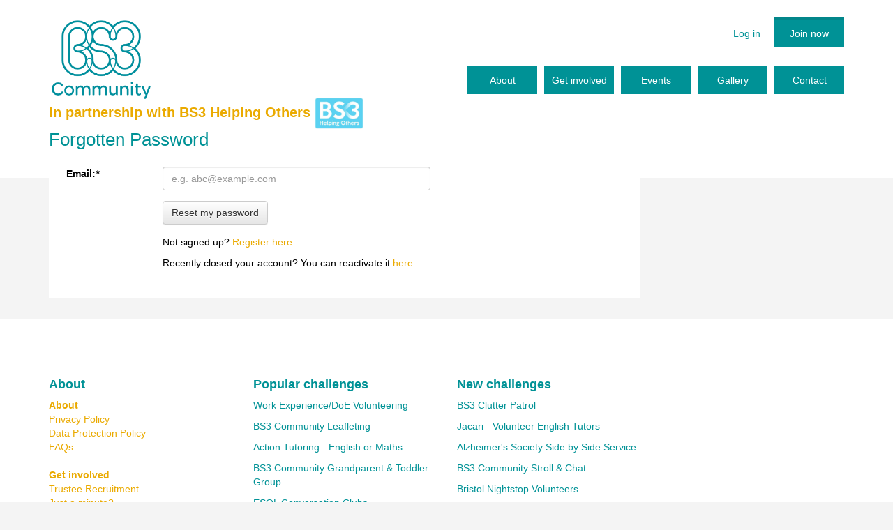

--- FILE ---
content_type: text/html; charset=UTF-8
request_url: https://bs3community.volunteermakers.org/my-account/forgotten/
body_size: 5291
content:

<!DOCTYPE html>
<!--[if lt IE 7]>      <html class="no-js lt-ie9 lt-ie8 lt-ie7"> <![endif]-->
<!--[if IE 7]>         <html class="no-js lt-ie9 lt-ie8"> <![endif]-->
<!--[if IE 8]>         <html class="no-js lt-ie9"> <![endif]-->
<!--[if gt IE 8]><!--> <html class="no-js"> <!--<![endif]-->
    <head>
        <meta charset="utf-8">
        <meta http-equiv="X-UA-Compatible" content="IE=edge,chrome=1">
        <title>BS3Community Volunteering - Forgotten Password</title>
        
        <meta name="keywords" content="volunteers, community, fundraising, culture" />
        <meta name="description" content="Community makers are special team of volunteers dedicating their individual talents, passions, skills, time and ideas" />
        <meta name="google-site-verification" content="H--sRHdD_PXJD7TvWKdl7S2NPREwiGbS65jGEXdaxyE" />

                    <meta name="robots" content="index">
        
        <meta name="viewport" content="width=device-width, initial-scale=1, maximum-scale=1, user-scalable=0"/>
        <link rel="icon" type="image/x-icon" href="/favicon.ico" />
        
        <link href="https://fonts.googleapis.com/css?family=Open+Sans:400,700|Quicksand:400,700" rel="stylesheet" type="text/css" />
        <link type="text/css" rel="stylesheet" media="screen" href="/css/main.min.css?v=1.7.4" />
        
                    <link rel="stylesheet" href="/css/custom.css" />
           
        <link rel="stylesheet" type="text/css" href="/css/modules.php?t=d9bbaddd62eb0708bde75edceb921cfb" />
        <link rel="stylesheet" type="text/css" href="/css/embed_sets.php?t=d41d8cd98f00b204e9800998ecf8427e" />
        
        <link type="text/css" rel="stylesheet" media="screen" href="/min/?f=css/responsive.css&amp;t=6a7eb616f4fab89aad2b745a47fef5be" />
        
                
        <script type="text/javascript" src="/js/vendor/modernizr-2.6.2-respond-1.1.0.min.js"></script>

                    <script>(function(w,d,s,l,i){w[l]=w[l]||[];w[l].push({'gtm.start':
            new Date().getTime(),event:'gtm.js'});var f=d.getElementsByTagName(s)[0],
            j=d.createElement(s),dl=l!='dataLayer'?'&l='+l:'';j.async=true;j.src=
            'https://www.googletagmanager.com/gtm.js?id='+i+dl;f.parentNode.insertBefore(j,f);
            })(window,document,'script','dataLayer','GTM-K449WQ5');</script>
        
                    <script src="https://cc.cdn.civiccomputing.com/9/cookieControl-9.x.min.js" type="text/javascript"></script>
                    <script type="text/javascript">
                var config = {
                    apiKey: '3ef460e12940c687ca1922e4e7f12b86970c5e16',
                    product: 'PRO_MULTISITE',
                    logConsent: true,
                    notifyOnce: false,
                    initialState: 'CLOSED',
                    position: 'LEFT',
                    theme: 'LIGHT',
                    layout: 'SLIDEOUT',
                    toggleType: 'slider',
                    acceptBehaviour: 'all',
                    closeOnGlobalChange: true,
                    iabCMP: false,

                    
                    closeStyle: 'icon',
                    consentCookieExpiry: 90,
                    subDomains: true,
                    mode: 'gdpr',
                    rejectButton: true,
                    settingsStyle: 'link',
                    encodeCookie: false,
                    setInnerHTML: false,
                    accessibility: {
                        accessKey: 'C',
                        highlightFocus: false,
                        outline: true,
                        overlay: true,
                    },

                                            onLoad: function () { var ccc = document.querySelector("#ccc-icon");ccc.addEventListener("click", function(e) {ccc.classList.toggle("ccc-active");}); },
                    
                    text: {
                        title: 'This site uses cookies',
                        intro: 'Some of these cookies are essential, while others help us to improve your experience by providing insights into how the site is being used.',
                        necessaryTitle: 'Necessary Cookies',
                        necessaryDescription: 'Necessary cookies enable core functionality. The website cannot function properly without these cookies, and can only be disabled by changing your browser preferences.',
                        thirdPartyTitle: 'Warning: Some cookies require your attention',
                        thirdPartyDescription: 'Consent for the following cookies could not be automatically revoked. Please follow the link(s) below to opt out manually.',
                        on: 'On',
                        off: 'Off',
                        accept: 'Accept',
                        settings: 'Cookie Preferences',
                        acceptRecommended: 'Accept Recommended Settings',
                        acceptSettings: 'I accept',
                        notifyTitle: 'Your choice regarding cookies on this site',
                        notifyDescription: 'We use cookies to optimise site functionality and give you the best possible experience.',
                        closeLabel: 'Close',
                        cornerButton: 'Set cookie preferences.',
                        landmark: 'Cookie preferences',
                        showVendors: 'Show vendors within this category',
                        thirdPartyCookies: 'This vendor may set third party cookies.',
                        readMore: 'Read more',
                        accessibilityAlert: 'This site uses cookies to store information. Press accesskey C to learn more about your options.',
                        rejectSettings: 'Reject all',
                        reject:  'Reject',
                        
                                            },

                                            branding: {
                            
                            
                            fontSizeTitle: '2em',
                            fontSizeHeaders: '1.5em',
                            fontSize: '1em',
                                                                                                                                                                                                                                                                                                                                                                                                                                    buttonIcon: null,
                            buttonIconWidth: 'px',
                            buttonIconHeight: 'px',
                            removeIcon: false,
                            removeAbout: false,
                        },
                    
                    
                                            necessaryCookies: [ 'CookieControl','PHPSESSID' ],
                    
                                            optionalCookies: [
                                                                                                {
                                        name: 'Analytics',
                                        label: 'Analytics',
                                        description: 'Analytical cookies help us to improve our website by collecting and reporting information on its usage.',
                                        cookies: [ '_ga','_gid','_gat','__utma','__utmt','__utmb','__utmc','__utmz','__utmv' ],
                                        onAccept: function () {
                                            window.dataLayer = window.dataLayer || []; 
                            dataLayer.push({
                                'event' : 'analyticsConsentAccepted',
                                'CIVIC_analyticsConsent' : 'Accepted'
                            });                                        },
                                        onRevoke: function () {
                                            window.dataLayer = window.dataLayer || []; 
                            dataLayer.push({
                                'event' : 'analyticsConsentRevoked',
                                'CIVIC_analyticsConsent' : 'Revoked'
                            });                                        },

                                        
                                        recommendedState: 'on',
                                        lawfulBasis: 'legitimate interest',
                                        
                                                                                                                                                                                                                                                                            
                                                                                            vendors: [ {"name": "Google", "url" : "https://policies.google.com/technologies/types?hl=en-US", "description" : "Google Analytics", "thirdPartyCookies" : "false"}],
                                                                                                                                                        },
                                                                                                {
                                        name: 'Marketing',
                                        label: 'Marketing cookies',
                                        description: 'We use marketing cookies to help us improve the relevancy of advertising campaigns you receive.',
                                        cookies: [ '_fb','fr' ],
                                        onAccept: function () {
                                            window.dataLayer = window.dataLayer || []; 
                            dataLayer.push({
                                'event' : 'fbMarketingConsentAccepted',
                                'CIVIC_marketingConsent' : 'Accepted'
                            });                                        },
                                        onRevoke: function () {
                                            window.dataLayer = window.dataLayer || []; 
                            dataLayer.push({
                                'event' : 'fbMarketingConsentRevoked',
                                'CIVIC_marketingConsent' : 'Revoked'
                            });                                        },

                                        
                                        recommendedState: 'off',
                                        lawfulBasis: 'consent',
                                        
                                                                                                            },
                                                    ],
                    
                    
                    
                    sameSiteCookie : true,
                    sameSiteValue : 'Strict',
                    notifyDismissButton: true
                };
                CookieControl.load(config);
            </script>
            </head>
    

    <body> 
                    <noscript><iframe src="https://www.googletagmanager.com/ns.html?id=GTM-K449WQ5"
            height="0" width="0" style="display:none;visibility:hidden"></iframe></noscript>
                <!--[if lt IE 7]>
            <p class="chromeframe">You are using an <strong>outdated</strong> browser. Please <a href="http://browsehappy.com/">upgrade your browser</a> or <a href="http://www.google.com/chromeframe/?redirect=true">activate Google Chrome Frame</a> to improve your experience.</p>
        <![endif]-->
        
           
            <div class="responsive_header">
                <div class="header_active">
                    <div class="header_container">
                        <a href="#" class="responsive_show_menu"></a>
                    </div>
           
                    <ul class="responsive_menu">
                        <li class="special"><a href="/login/">Log in</a></li>
                        <li class="special"><a href="/my-account/register/">Join now</a></li>
                         <li class=""><a href="/"><span>Home</span></a></li>
                          <li class="about"><a href="/about/">About</a></li><li class="get-involved"><a href="/get-involved/">Get involved</a></li><li class="events"><a href="/events/">Events</a></li><li class="gallery"><a href="/gallery/">Gallery</a></li><li class="contact last"><a href="/contact/">Contact</a></li>                    </ul>
                </div>
            </div>
                 
            <div class="navbar primary-navbar">
                <div class="container clearfix">
                    <div class="logo">
                        <a href="/">
                                                            <div class="logo_img">
                                    <img src="/images/logo.png" alt="BS3 Community: Volunteer Makers Logo"></img>
                                </div>
                                                        <div class="logo_text_second ">In partnership with BS3 Helping Others <img class="logo2" src="/images/BS3-helping-others-logo.jpg" alt="BS3 Helping Others Logo"></img></div>
                        </a>   
                    </div>
                    
                    <div class="navbar-collapse collapse account-menu">
                        <ul class="nav navbar-nav">
                            <li class="small"><a href="/login/">Log in</a></li>
                            <li><a href="/my-account/register/">Join now</a></li>
                        </ul>
                    </div><!--/.navbar-collapse -->
                    
                    <div class="navbar-collapse collapse main-menu">
                        <ul class="nav navbar-nav">
                            <li class="about"><a href="/about/">About</a></li><li class="get-involved"><a href="/get-involved/">Get involved</a></li><li class="events"><a href="/events/">Events</a></li><li class="gallery"><a href="/gallery/">Gallery</a></li><li class="contact last"><a href="/contact/">Contact</a></li>                        </ul>
                    </div><!--/.navbar-collapse -->
                </div>
            </div>
            
            <div class="content_wrapper clearfix">
                <div class="page-top-move">
                    <div class="fullwidth content">
                        <div class="container">
                        
                	<h1 class="page-title">Forgotten Password</h1>
                    
                    <!-- Example row of columns -->
                    <div class="row">
                        <div class="col-lg-12 clearfix">
                        	<div class="row">
								                            
                            	<div class=" col-lg-9 col-md-9">
									
<div class="main_body clearfix">
		            
			<form class="form-horizontal" role="form" method="post" action="#login">
                <div class="form-group">
                                        <label for="username" class="col-lg-2">Email:<em>*</em></label>
                    <div class="col-lg-6">
                        <input type="username" class="form-control" id="username" name="username" placeholder="e.g. abc@example.com" />
                    </div>
                </div>
            
                <div class="form-group">
                    <div class="col-lg-offset-2 col-lg-10">
                        <button type="submit" class="btn btn-default">Reset my password</button>
                    </div>
                </div>
            
                <div class="form-group">
                    <div class="col-lg-offset-2 col-lg-10">
                        <p>Not signed up? <a href="/my-account/register/">Register here</a>.</p>
                        <p>Recently closed your account? You can reactivate it <a href="/my-account/reactivate-account">here</a>.</p>
                    </div>
                </div>
			</form>			
		</div>

									<div class="main_body clearfix bottom_area">
										                                    </div>
								</div>
                            
								                                    <div class=" col-lg-3 col-md-3 visible-lg visible-md">
                                        
<div id="right">
	<p>&nbsp;</p></div>                                    </div>
                                                    	</div>
                    </div>
            		                    </div>
                </div> 
                
                <div class="fullwidth">
                    <div class="container footer">
                        <footer>
                            <div class="row">
                                <div class="col-lg-3 col-md-3 col-sm-6 col-xs-12 nav-footer">
                                    <h4>About</h4>
                                    
                                    <ul>
                                                	<li class="bold"><a href="/about/">About</a></li>
            
                        		<li><a href="/about/privacy-policy">Privacy Policy</a></li>
				            		<li><a href="/about/data-protection-policy">Data Protection Policy</a></li>
				            		<li><a href="/about/faqs">FAQs</a></li>
				            
            <li class="empty"></li>
		        	<li class="bold"><a href="/get-involved/">Get involved</a></li>
            
                        		<li><a href="/get-involved/trustee-recruitment">Trustee Recruitment</a></li>
				            		<li><a href="/get-involved/just-a-minute">Just a minute?</a></li>
				            		<li><a href="/get-involved/donate-a-day">Donate a day?</a></li>
				            		<li><a href="/get-involved/regular-help">Regular Help?</a></li>
				            		<li><a href="/get-involved/work-experiencedoe-volunteering">Work Experience/DoE Volunteering</a></li>
				            		<li><a href="/get-involved/hour-or-two">Hour or two? </a></li>
				            		<li><a href="/get-involved/corporate-challenges">Corporate Challenges</a></li>
				            		<li><a href="/get-involved/patient-and-carer-experience-volunteer">Patient and Carer Experience Volunteer</a></li>
				            
            <li class="empty"></li>
		        	<li class="bold"><a href="/events/">Events</a></li>
            
                        
            <li class="empty"></li>
		        	<li class="bold"><a href="/gallery/">Gallery</a></li>
            
                        		<li><a href="/gallery/tea-dance">Tea Dance </a></li>
				            		<li><a href="/gallery/bedminster-past-and-present">Bedminster Past and Present </a></li>
				            
            <li class="empty"></li>
		        	<li class="bold"><a href="/contact/">Contact</a></li>
            
                        
            <li class="empty"></li>
		                                    </ul>
                                </div>
                                
                                            <div class="col-lg-3 col-md-3 col-sm-6 col-xs-12">
                <h4>Popular challenges</h4>
                
				                        <p><a href="/get-involved/work-experiencedoe-volunteering/workexperiencedoevolunteering/22/">Work Experience/DoE Volunteering</a></p>
                                            <p><a href="/get-involved/hour-or-two/adhocleafleting/21/">BS3 Community Leafleting</a></p>
                                            <p><a href="/get-involved/regular-help/volunteertutoraenglishormaths/63/">Action Tutoring - English or Maths</a></p>
                                            <p><a href="/get-involved/regular-help/grandparentandtoddlergroup/7/">BS3 Community Grandparent & Toddler Group </a></p>
                                            <p><a href="/get-involved/regular-help/esolconversationclubs/47/">ESOL Conversation Clubs</a></p>
                                </div>
            
            <!-- Add the extra clearfix for only the required viewport -->
            <div class="clearfix visible-sm visible-xs"></div>

            <div class="col-lg-3 col-md-3 col-sm-6 col-xs-12">
                <h4>New challenges</h4>
                
                                        <p><a href="/get-involved/hour-or-two/bs3clutterpatrol/87/">BS3 Clutter Patrol  </a></p>
                                            <p><a href="/get-involved/regular-help/jacarivolunteerenglishtutors/83/">Jacari - Volunteer English Tutors </a></p>
                                            <p><a href="/get-involved/regular-help/sidebysidevolunteers/81/">Alzheimer's Society Side by Side Service</a></p>
                                            <p><a href="/get-involved/regular-help/strollandchat/79/">BS3 Community Stroll & Chat</a></p>
                                            <p><a href="/get-involved/regular-help/bristolnightstoplookingforvolunteers/74/">Bristol Nightstop Volunteers</a></p>
                                </div>
		                            </div>
                        </footer>
                    </div>
                </div>
                
                <div class="fullwidth disclaimer">
                    <div class="container footer">
                        <footer>
                            <div class="row">
                                <div class="clearfix">&nbsp;</div>
                                
                                <div class="col-lg-12">
                                    <p class="small">&copy BS3 Community: Volunteer Makers 2026<span class="para_space"> | </span>Powered by <a href="https://volunteermakers.org/?utm_source=website&utm_medium=cpc&utm_campaign=Volunteer+Makers+-+BS3+Community%3A+Volunteer+Makers" target="_blank" rel="nofollow"><img src="/layout/email_template/volunteermakerslogo.png" alt="Volunteer Makers" class="vm_footer_mlogo" /></a>
                                    </p>
                                </div>
                            </div>
                        </footer>
                    </div>
                </div>
            </div> 
    <!-- /container -->
    <script src="https://maps.googleapis.com/maps/api/js?key=&amp;sensor=false" type="text/javascript"></script>
    <script text="text/javascript" src="//ajax.googleapis.com/ajax/libs/jquery/1.10.1/jquery.min.js"></script>
    <script text="text/javascript" src="/js/vendor/bootstrap.min.js"></script>
    <script src="/js/jquery.cycle2.min.js"></script>
    <script text="text/javascript" src="/js/script.min.js?v=1.7.4"></script>
    <script text="text/javascript" src="/js/bootstrap-datepicker.min.js"></script>
    <script type="text/javascript" src="/min/?f=js/jquery.prettyPhoto.js&amp;t=ffedd3dfd8b5bdd9b25e354562b5c12c"></script>
    <script type="text/javascript" src="/min/?f=js/jquery.tweet.js&amp;t=ffedd3dfd8b5bdd9b25e354562b5c12c"></script>
    <script src="/js/dropzone/dropzone.min.js"></script>

    <script>
        // Disabling autoDiscover, otherwise Dropzone will try to attach twice.
        Dropzone.autoDiscover = false;

        $(document).ready(function()
        {
            if($(".dropzone").length > 0)
            {
                $(".dropzone").dropzone(
                {
                    paramName: "file", // The name that will be used to transfer the file
                    maxFilesize: 20,
                    init: function() {
                        this.on("success", function(file, response)
                        {
                            $(".upload-alert").remove();

                            var obj = jQuery.parseJSON(response)

                            if(obj.state)
                            {
                                $(".upload-wrapper").before('<div class="upload-alert alert alert-success text-center">' + obj.message + '</div>');
                            }
                            else
                            {
                                $(".upload-wrapper").before('<div class="upload-alert alert alert-danger text-center">' + obj.message + '</div>');
                                this.removeFile(file);
                            }

                            if(obj.err_cde == 10 || obj.err_cde == 11)
                            {
                                this.disable();
                                var to_remove = (obj.err_cde == 10) ? ".upload-wrapper":".upload.challenge_btn, .upload-area-media, .upload-wrapper > h5";
                                
                                $(to_remove).remove();

                            }
                        })
                    }
                });                
            }

            if($('.toggle').length > 0)
            {
                $('.toggle').click(function(e)
                {
                    e.preventDefault();
                    var toggle_class = $(this).data('toggle-target');

                    if(typeof toggle_class !== 'undefined')
                    {
                        $('.' + toggle_class).slideToggle();
                    }
                });
            }
        });
    </script>
    
    
        </body>
</html>


--- FILE ---
content_type: text/css
request_url: https://bs3community.volunteermakers.org/css/custom.css
body_size: 1233
content:
/* ==========================================================================
  General
   ========================================================================== */
   
   h1, h2, h3, h4, h5, h6, .h1, .h2, .h3, .h4, .h5, .h6 { color: #009296 !important; }
   a:link, a:visited { color: #eaaa00; }
   body { color: #000000; font-family: omnes-pro, sans-serif;}
   .quicksand, h1, h2, h3, h4, h5, h6, p, .opensans { font-family: omnes-pro, sans-serif; }

/* ==========================================================================
   HEADER/MENU
   ========================================================================== */ 
   
   .logo { width: 79%; }
   .logo_img { margin-right: 5px; }
   .logo_img img { width: 150px; }
   .logo a { text-decoration: none; }
   .logo_text_second {font-size: 20px; color: #eaaa00; margin-top: -5px;}
   .logo_text_second  .logo2 { width: 70px; }


   .navbar { height: 255px; }
   .navbar .container .main-menu { margin-top: -90px; }
   .navbar .container .main-menu li { background-color: #009296; }
   .navbar .container .main-menu li a:hover { background-color: #eaaa00; }
   .navbar-nav .active a { background-color: #eaaa00 !important; }
   .navbar .container .account-menu li { background-color: #009296 ; border-top: 3px solid #02868a; }
   .navbar .container .account-menu li:hover { border-top: 3px solid #ffffff;; }
   .navbar .container .account-menu li a:hover { background-color: #eaaa00; }
   .navbar .container .account-menu li.small a { color: #009296; }

   .internal_sub_nav { background-color: #eaaa00; }
   .internal_sub_nav .nav li a { color: #ffffff; }
   .internal_sub_nav .nav li a:hover { background-color: #009296; color: #ffffff;}

   .large-nav .internal_sub_nav ul li a { background-color: #009296; color: #ffffff; }
   .large-nav .internal_sub_nav ul li.active a { background-color: #eaaa00; color: #ffffff; }
   .large-nav .internal_sub_nav ul li a:hover { background-color: #eaaa00; color: #ffffff; }

   .header_container { background-color: #009296 !important; box-shadow: 0 -1px 3px 2px #02868a !important;}
   .responsive_menu { box-shadow: 0 -1px 3px 2px #02868a !important; }
   .responsive_menu li.special { background-color: #eaaa00 !important;}
   .responsive_menu li.special a { color: #ffffff !important; }
   .responsive_menu li { background-color: #009296 !important; border-bottom: 1px solid #02868a !important;}
   .responsive_header { background-color: #009296 !important; }

/* ==========================================================================
   CONTENT
   ========================================================================== */
   
   .account-loggedin { background-color: #ac2b81 !important; }
   .account-loggedin .link a { color: #ffffff; }
   .account-details .header { background-color: #009296 !important; }

   .hme-slideshow .cycle-slideshow { background-color: #009296; }
   .hme-slideshow .cycle-slideshow .cycle-overlay { background-color: #009296; }
   .promo_text .link_text { color: #ffffff !important; }
   .curve { background-color: #009296; }
   #next, #previous { background-color: #009296; text-shadow: 2px 0 #02868a; }
   .homepage_slider_btn { border-bottom: 3px solid #02868a; }

   .challenge_wrap h2.challenge { background-color: #009296 !important; color: #ffffff !important; }
   .challenge-areas-challenge .challenge, .challenge-type-header { background-color: #009296 !important; color: #ffffff !important; }
   .col-lg-4>.challenge_wrap>h2, .challenge_content .btns>a { background-color: #009296; color: #ffffff !important; }
   .challenge_region .challenge_btn .save, .challenge_region .challenge_btn .accept { background-color: #009296; color: #ffffff; border-bottom: 3px solid #02868a; }
   .challenge-type p a { color: #009296 !important; }
   .challenge-type-header a { color: #ffffff !important; }

   .main_body.events .event_btn { background-color: #009296; }
   .datepicker_head { background-color: #009296 !important; border-bottom: 1px solid #02868a !important; }
   .event_datepicker table thead tr th { color: #009296 !important; }
   .datepicker-days table tr td:hover, .event_datepicker table tr td.active, .event_datepicker table tr td span:hover, .event_datepicker table tr td span.active { background-color: #009296 !important; color: #ffffff !important; }
   .main_body.events .challenges .challenges_title { background-color: #009296; }
   .main_body.events .challenges .challenge_link a { color: #009296; }
   .main_body.events .challenges .challenges_title h3 { color: #ffffff !important; }
   .main_body { float: none; }

   .create_btn { border-bottom: 3px solid #02868a; background-color: #009296; color: #ffffff !important;}

   .my-account-challenge-saved .accept-challenge { background-color: #009296 !important; color: #ffffff !important;}
   .my-account-challenge-saved .remove-challenge, .challenge-time .remove-challenge { color: #009296 !important; }

   .homepage_modules .homepage_module > div { background-color: #009296; }
   .homepage_modules .homepage_module:nth-of-type(2n) > div  { background-color: #eaaa00; }
   .members_module>div { padding: 10px; }
   .homepage_module p, .home_sign_up_readmore, .home_sign_up_title, .home_sign_up_title a, .home_sign_up_content, .tweet_links a { color: #ffffff !important; }
   .home_twitter .home_sign_up_content a { text-decoration: underline; color: #ffffff !important; }
   .member_number { background-color: transparent !important; border-bottom: none !important;}
   
/* ==========================================================================
   FOOTER
   ========================================================================== */
   
   .container.footer .row p a, .container.footer .row h4 a { color: #009296; }

   .vm_footer_mlogo { width: 90px; }
   
/* ==========================================================================
   RESPONSIVE
   ========================================================================== */

   @media (min-width : 768px) and (max-width : 991px) { 
    .navbar .container .logo { margin-right: 0px; }
    .logo { width: 74%; }
   } 

   @media (min-width : 381px) and (max-width : 587px) {
      .navbar { height: 280px; } 
   }

   @media (min-width : 381px) and (max-width : 430px) {
    .logo_text_second .logo2 { width: 55px; }
    .logo_text_second { font-size: 18px; }
   }

   @media (min-width : 320px) and (max-width : 380px) {
    .logo_img img { width: 135px; }
    .logo_text_second .logo2 { width: 43px; }
    .logo_text_second { font-size: 15px; margin-top: 0px;}
   }

   @media (max-width: 767px) {
    .logo { width: 100%; }
    .flexi_nav { background-color: #eaaa00 !important; }
    .flexi_nav a { color: #ffffff !important; }
    .flexi_nav.nav > li > a:hover { background-color:#009296 !important;}
    .flexi_nav li.active a { background-color:#009296 !important; }

    .homepage_modules .homepage_module .clearboth , .homepage_modules .homepage_module:nth-of-type(2n) .clearboth { background-color: transparent; }
   }


--- FILE ---
content_type: text/css;charset=UTF-8
request_url: https://bs3community.volunteermakers.org/css/embed_sets.php?t=d41d8cd98f00b204e9800998ecf8427e
body_size: 6
content:

.embed_float_left {
    float:left;
}

.embed_float_right {
    float:right;
}

.embed_clear_left {
    clear:both;
    text-align:left;
}

.embed_clear_right {
    clear:both;
    text-align:right;
}



--- FILE ---
content_type: text/css; charset=utf-8
request_url: https://bs3community.volunteermakers.org/min/?f=css/responsive.css&t=6a7eb616f4fab89aad2b745a47fef5be
body_size: 1024
content:
.responsive_header{display:none;background-color:#095D4A}@media screen and (max-width: 1200px){.hme-slideshow .cycle-slideshow{min-width:0;min-height:0}}@media only screen
and (min-width : 320px)
and (max-width : 767px){.logo{width:100%}.account-loggedin{margin-top:0;margin-bottom:0}.navbar{padding:25px
15px}.navbar-header,.navbar-collapse{display:none}.responsive_header{display:block;position:relative;width:100%;z-index:10000;padding-bottom:45px}.responsive_menu{display:none;padding-top:45px}.header_container{height:45px;position:fixed;z-index:10000;box-shadow:0 -1px 3px 2px #092D40}a.responsive_show_menu{-webkit-tap-highlight-color:transparent;background-image:url(/layout/menu_icons.png);width:54px;height:45px;float:right;display:block;background-position:51px 0px}a.responsive_show_search{-webkit-tap-highlight-color:transparent;background-image:url(/layout/menu_icons.png);width:54px;height:45px;display:block}a.responsive_show_menu.close{background-position:180px -1px}.responsive_menu{margin-left:0px;list-style:none;padding-left:0px;margin-bottom:-45px;box-shadow:0 -1px 3px 2px #092D40}.header_container{background-color:#095D4A;height:45px;position:fixed;top:0;width:100%}.responsive_menu
li{color:#fff;font-size:16px;padding:10px;margin-left:0px;list-style:none;border-bottom:1px solid #0b4437}.responsive_menu li
a{color:#fff;display:block}.responsive_menu
li.special{background-color:#e15b49}.flexi_nav{background-color:#28546B;clear:both}.flexi_nav
a{color:#FBEE4C}.flexi_nav li.active
a{font-weight:bold}.flexi_nav.nav>li>a:hover{background-color:#28546B;color:#FBEE4C;text-decoration:underline}.container.footer{padding:75px
15px 25px}.page-top-move .container .page-title{padding-left:15px;padding-right:15px}.challenge-areas{height:100%}.challenge-areas .challenge-areas-challenge:nth-child(n+5){display:block}.challenge-areas
.holder{display:block}}@media only screen
and (min-width : 765px)
and (max-width : 991px){.navbar .container .main-menu li
a{min-width:auto}.account-loggedin{margin-top:0}}@media only screen
and (min-width : 567px)
and (max-width : 769px){.hme-slideshow .cycle-slideshow .cycle-overlay{position:relative;width:100%;margin-top:12px}.account-loggedin{margin-top:0}}@media only screen
and (min-width : 320px)
and (max-width : 568px){.hme-slideshow .cycle-slideshow .cycle-overlay .promo_text
.summary{font-size:12px}.hme-slideshow .cycle-slideshow .cycle-overlay .promo_text
.link_text{font-size:12px}.hme-slideshow .cycle-slideshow .cycle-overlay{width:100%;position:relative}.challenge-areas .challenge-areas-challenge:nth-child(n+5){display:block}.container,.col-xs-1,.col-xs-2,.col-xs-3,.col-xs-4,.col-xs-5,.col-xs-6,.col-xs-7,.col-xs-8,.col-xs-9,.col-xs-10,.col-xs-11,.col-xs-12,.col-sm-1,.col-sm-2,.col-sm-3,.col-sm-4,.col-sm-5,.col-sm-6,.col-sm-7,.col-sm-8,.col-sm-9,.col-sm-10,.col-sm-11,.col-sm-12,.col-md-1,.col-md-2,.col-md-3,.col-md-4,.col-md-5,.col-md-6,.col-md-7,.col-md-8,.col-md-9,.col-md-10,.col-md-11,.col-md-12,.col-lg-1,.col-lg-2,.col-lg-3,.col-lg-4,.col-lg-5,.col-lg-6,.col-lg-7,.col-lg-8,.col-lg-9,.col-lg-10,.col-lg-11,.col-lg-12{padding-left:0px;padding-right:0px}.container.footer{padding:25px
15px 25px}.container.footer .row div[class^="col-"]{text-align:center;padding:2em
0;border-bottom:1px solid #EFEFEF}.container.footer .row div[class^="col-"]:first-child{padding-top:0}.container.footer .row div[class^="col-"]:last-child{border-bottom:0}.container.footer .row .social
span{margin-left:0;display:none}.container.footer .row .footer-logo{text-align:center !important;float:none}.challenge_btn{left:15px;margin-bottom:15px}.challenge_btn
.save{position:absolute;bottom: -80px}}

--- FILE ---
content_type: application/javascript
request_url: https://bs3community.volunteermakers.org/js/script.min.js?v=1.7.4
body_size: 944
content:
function media_queries(){var e=$(window).width();navigator.userAgent.match(/(iPhone|iPod|iPad|Android|BlackBerry)/);0==window.orientation||window.orientation,e<=568&&($(".internal_sub_nav .nav").addClass("flexi_nav"),$(".main_body").parent().append($(".flexi_nav")),$(".flexi_nav").show()),568<e&&$(".internal_sub_nav").append($(".flexi_nav"))}$(document).ready(function(){function e(e,n,a){$('#registration_form div[class*="act-"], #registration_form h2[class*="act-"]').hide(),""!=a?$(n).show():$(n).fadeIn()}var n,a;$("a[rel^='prettyPhoto']").prettyPhoto(),$(".event_datepicker").length&&$(".event_datepicker").datepicker({startDate:$("#event_body").data("min"),endDate:$("#event_body").data("max"),beforeShowDay:function(){$(".start_preload").fadeOut().delay(2500).remove()}}).on("changeDate",function(e){data={action:"get_events"},data.date=e.date.toDateString(),$.get("/ajax/events_loader.php",data,function(e){$("#event_body").html(e)})}),$("#account-tabs").length&&$("#account-tabs a:first").tab("show"),$("#next").length&&$("#next").click(function(){var e=$(".challenge-areas .holder").find(".challenge-areas-challenge:last");e.fadeOut(function(){$(".challenge-areas .holder").prepend(e)}),e.fadeIn()}),$("#previous").length&&$("#previous").click(function(){var e=$(".challenge-areas .holder").find(".challenge-areas-challenge:first");e.fadeOut(function(){$(".challenge-areas .holder").append(e)}),e.fadeIn()}),$(".bottom_area").length&&$(".bottom_area").each(function(){var e=$(this).text().replace("/ /g","");""===$.trim(e)&&$(this).remove()}),0<$("#registration_form").length&&0<$("#account").length&&(e(0,"#registration_form .act-"+(n=$("#account").val()),"hide"),$("#account").on("change",function(){""!=(n=$(this).val())&&e(0,"#registration_form .act-"+n)})),0<$("form").length&&(232==(a=$("#country").val())?($(".county_us").css("display","none"),$(".county_uk").css("display","block"),$(".county_ot").css("display","none"),$(".county_ot input").val("")):233==a?($(".county_us").css("display","block"),$(".county_uk").css("display","none"),$(".county_ot").css("display","none"),$(".county_ot input").val("")):($(".county_us").css("display","none"),$(".county_uk").css("display","none"),$(".county_ot").css("display","block"))),$("#country").on("change",function(){val=$(this).val(),232==val?($(".county_us").css("display","none"),$(".county_uk").css("display","block"),$(".county_ot").css("display","none"),$(".county_ot input").val("")):233==val?($(".county_us").css("display","block"),$(".county_uk").css("display","none"),$(".county_ot").css("display","none"),$(".county_ot input").val("")):($(".county_us").css("display","none"),$(".county_uk").css("display","none"),$(".county_ot").css("display","block"))}),$("#gender").on("change",function(){val=$(this).val(),0<=val.toLowerCase().indexOf("other")?($(".gender-yes").css("display","block"),$(".gender-yes input").val("")):$(".gender-yes").css("display","none")}),0<$("#gender").length&&(0<=$("#gender").val().toLowerCase().indexOf("other")?$(".gender-yes").css("display","block"):$(".gender-yes").css("display","none")),$(".responsive_show_menu").click(function(){$(this).hasClass("close")?($(this).removeClass("close"),$(".responsive_menu").slideUp()):($(".responsive_menu").slideDown(),$(this).addClass("close"))}),$("iframe").each(function(){0<$("iframe").length&&($("iframe").hasClass("embed-responsive-item")||$("iframe").addClass("embed-responsive-item"),$("iframe").parent().hasClass("embed-responsive")||$("iframe").wrap('<div class="embed-responsive embed-responsive-16by9"/>'),$("iframe").removeAttr("css"),$("iframe").removeAttr("width"),$("iframe").removeAttr("height"),$("iframe").removeAttr("style"),$("iframe").css("width","100%"))}),media_queries(),1==/mobi/i.test(navigator.userAgent)?$(window).bind("orientationchange",function(e){media_queries()}):$(window).bind("resize",function(e){media_queries()})});